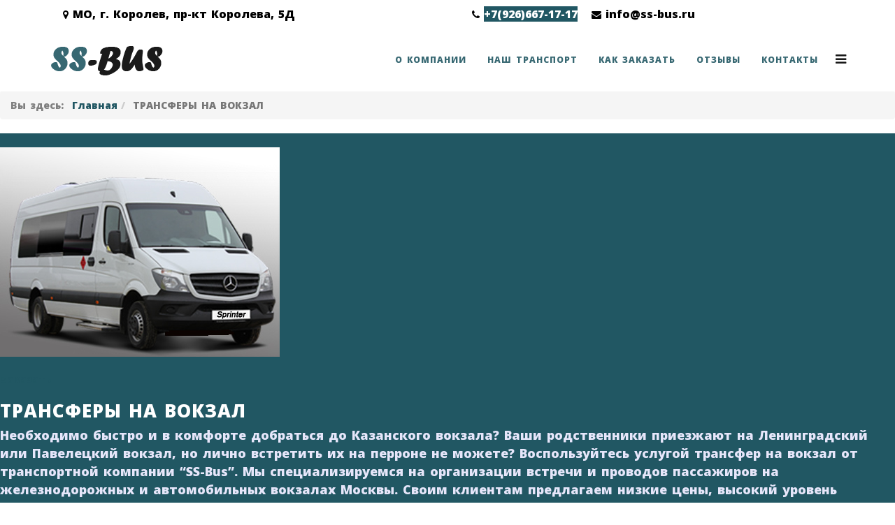

--- FILE ---
content_type: text/html; charset=utf-8
request_url: https://ss-bus.ru/index.php/transfery-na-vokzal
body_size: 9248
content:
<!DOCTYPE html>
<html prefix="og: http://ogp.me/ns#" xmlns="http://www.w3.org/1999/xhtml" xml:lang="ru-ru" lang="ru-ru" dir="ltr">
<head>
    <meta http-equiv="X-UA-Compatible" content="IE=edge">
    <meta name="viewport" content="width=device-width, initial-scale=1">
    
    	<base href="https://ss-bus.ru/index.php/transfery-na-vokzal" />
	<meta http-equiv="content-type" content="text/html; charset=utf-8" />
	<meta name="keywords" content="Пассажирские перевозки в Мытищах, заказать микроавтобус в Мытищах, аренда автобуса Мытищи, Аренда автобуса в Мытищах, заказ микроавтобусов в Мытищинском районе, заказать микроавтобус в Королёве, заказать автобус в Королёве" />
	<meta name="rights" content="SS-bus.Ru Пассажирские перевозки в Королёве, Мытищах." />
	<meta name="description" content="Пассажирские перевозки в Мытищах и Аренда автобусов, микроавтобусов из Мытищи для поездок по Москве, области и России - компания Ss-Bus" />
	<title>Трансферы на вокзал в Мытищах Королёв | Ss-Bus.Ru |</title>
	<link href="/images/favicon.ico" rel="shortcut icon" type="image/vnd.microsoft.icon" />
	<link href="/templates/lt_strategy/favicon.ico" rel="shortcut icon" type="image/vnd.microsoft.icon" />
	<link href="/templates/lt_strategy/css/k2.css" rel="stylesheet" type="text/css" />
	<link href="/components/com_sppagebuilder/assets/css/font-awesome.min.css" rel="stylesheet" type="text/css" />
	<link href="/components/com_sppagebuilder/assets/css/animate.min.css" rel="stylesheet" type="text/css" />
	<link href="/components/com_sppagebuilder/assets/css/sppagebuilder.css" rel="stylesheet" type="text/css" />
	<link href="/modules/mod_ajax_webfactor_form/style/blue/style.css" rel="stylesheet" type="text/css" />
	<link href="//fonts.googleapis.com/css?family=Open+Sans:800,300&amp;greek-ext" rel="stylesheet" type="text/css" />
	<link href="//fonts.googleapis.com/css?family=Oswald:300&amp;latin-ext" rel="stylesheet" type="text/css" />
	<link href="/templates/lt_strategy/css/bootstrap.min.css" rel="stylesheet" type="text/css" />
	<link href="/templates/lt_strategy/css/font-awesome.min.css" rel="stylesheet" type="text/css" />
	<link href="/templates/lt_strategy/css/default.css" rel="stylesheet" type="text/css" />
	<link href="/templates/lt_strategy/css/slick.css" rel="stylesheet" type="text/css" />
	<link href="/templates/lt_strategy/css/slick-theme.css" rel="stylesheet" type="text/css" />
	<link href="/templates/lt_strategy/css/legacy.css" rel="stylesheet" type="text/css" />
	<link href="/templates/lt_strategy/css/template.css" rel="stylesheet" type="text/css" />
	<link href="/templates/lt_strategy/css/presets/preset1.css" rel="stylesheet" type="text/css" class="preset" />
	<link href="/plugins/system/spcookieconsent/assets/css/style.css" rel="stylesheet" type="text/css" />
	<style type="text/css">
#scrollToTop {
	cursor: pointer;
	font-size: 0.9em;
	position: fixed;
	text-align: center;
	z-index: 9999;
	-webkit-transition: background-color 0.2s ease-in-out;
	-moz-transition: background-color 0.2s ease-in-out;
	-ms-transition: background-color 0.2s ease-in-out;
	-o-transition: background-color 0.2s ease-in-out;
	transition: background-color 0.2s ease-in-out;

	background: #215763;
	color: #ffffff;
	border-radius: 3px;
	padding-left: 12px;
	padding-right: 12px;
	padding-top: 12px;
	padding-bottom: 12px;
	right: 20px; bottom: 20px;
}

#scrollToTop:hover {
	background: #000000;
	color: #ffffff;
}

#scrollToTop > img {
	display: block;
	margin: 0 auto;
}body{font-family:Open Sans, sans-serif; font-size:14px; font-weight:800; }h1{font-family:Oswald, sans-serif; font-weight:300; }h2{font-family:Open Sans, sans-serif; font-weight:300; }h3{font-family:Oswald, sans-serif; font-weight:300; }h4{font-family:Oswald, sans-serif; font-weight:300; }h5{font-family:Oswald, sans-serif; font-weight:300; }h6{font-family:Oswald, sans-serif; font-weight:300; }#sp-top-bar{ background-color:#ffffff;color:#000000; }#sp-top-bar a{color:#ffffff;}#sp-top-bar a:hover{color:#000000;}#sp-header{ color:#215763; }#sp-header a{color:#215763;}#sp-header a:hover{color:#000000;}#sp-bottom{ background-color:#f5f5f5;padding:100px 0px; }#sp-footer{ background-color:#215763; }#sp-cookie-consent {background-color: #000000; color: #ffffff; }#sp-cookie-consent a, #sp-cookie-consent a:hover, #sp-cookie-consent a:focus, #sp-cookie-consent a:active {color: #f5f5f5; }#sp-cookie-consent .sp-cookie-allow {background-color: #ffffff; color: #333333;}#sp-cookie-consent .sp-cookie-allow:hover, #sp-cookie-consent .sp-cookie-allow:active, #sp-cookie-consent .sp-cookie-allow:focus {color: #333333;}
	</style>
	<script src="/media/system/js/mootools-core.js" type="text/javascript"></script>
	<script src="/media/system/js/core.js" type="text/javascript"></script>
	<script src="/media/jui/js/jquery.min.js" type="text/javascript"></script>
	<script src="/media/jui/js/jquery-noconflict.js" type="text/javascript"></script>
	<script src="/media/jui/js/jquery-migrate.min.js" type="text/javascript"></script>
	<script src="/components/com_k2/js/k2.js?v2.6.9&amp;sitepath=/" type="text/javascript"></script>
	<script src="/media/system/js/mootools-more.js" type="text/javascript"></script>
	<script src="https://ss-bus.ru/plugins/system/sl_scrolltotop/assets/js/skyline_scrolltotop.min.js" type="text/javascript"></script>
	<script src="/modules/mod_ajax_webfactor_form/js/jquery.validate.min.js" type="text/javascript"></script>
	<script src="/modules/mod_ajax_webfactor_form/js/jquery.form.js" type="text/javascript"></script>
	<script src="/modules/mod_ajax_webfactor_form/js/jquery.inputmask.bundle.min.js" type="text/javascript"></script>
	<script src="/modules/mod_ajax_webfactor_form/js/custom.js" type="text/javascript"></script>
	<script src="/components/com_sppagebuilder/assets/js/sppagebuilder.js" type="text/javascript"></script>
	<script src="/templates/lt_strategy/js/bootstrap.min.js" type="text/javascript"></script>
	<script src="/templates/lt_strategy/js/jquery.cookie.js" type="text/javascript"></script>
	<script src="/templates/lt_strategy/js/jquery.sticky.js" type="text/javascript"></script>
	<script src="/templates/lt_strategy/js/main.js" type="text/javascript"></script>
	<script src="/templates/lt_strategy/js/jquery.counterup.min.js" type="text/javascript"></script>
	<script src="/templates/lt_strategy/js/waypoints.min.js" type="text/javascript"></script>
	<script src="/templates/lt_strategy/js/jquery.easing.1.3.min.js" type="text/javascript"></script>
	<script src="/templates/lt_strategy/js/jquery.mixitup.min.js" type="text/javascript"></script>
	<script src="/templates/lt_strategy/js/jquery.stellar.min.js" type="text/javascript"></script>
	<script src="/templates/lt_strategy/js/wow.min.js" type="text/javascript"></script>
	<script src="/templates/lt_strategy/js/custom.js" type="text/javascript"></script>
	<script src="/templates/lt_strategy/js/slick.min.js" type="text/javascript"></script>
	<script src="/templates/lt_strategy/js/owl.carousel.js" type="text/javascript"></script>
	<script src="/templates/lt_strategy/js/owl.carousel.min.js" type="text/javascript"></script>
	<script src="/plugins/system/spcookieconsent/assets/js/script.js" type="text/javascript"></script>
	<script type="text/javascript">
document.addEvent('domready', function() {
	new Skyline_ScrollToTop({
		'image':		'/images/scroll-to-top-3.png',
		'text':			'',
		'title':		'',
		'className':	'scrollToTop',
		'duration':		500,
		'transition':	Fx.Transitions.linear
	});
});jQuery(function($){ $(".hasTooltip").tooltip({"html": true,"container": "body"}); });!function(a){"function"==typeof define&&define.amd?define(["jquery","../jquery.validate.min"],a):a(jQuery)}(function(a){a.extend(a.validator.messages,{ required:"Это поле нужно заполнить",	remote:"Введите корректное значение", email:"Введите корректный email", url:"Введите корректный url", date:"Введите корректную дату",	dateISO:"Введите корректную дату ISO", number:"Введите число", digits:"Введите цифры", 	creditcard:"Введите корректный номер банковской карты", equalTo:"Введите значение повторно", extension:"Выберите файл с корректным расширением", maxlength:a.validator.format("Пожалуйста, введите не больше {0} символов."), minlength:a.validator.format("Пожалуйста, введите не меньше {0} символов."), rangelength:a.validator.format("Пожалуйста, введите значение длиной от {0} до {1} символов."), range:a.validator.format("Пожалуйста, введите число от {0} до {1}."), max:a.validator.format("Пожалуйста, введите число, меньшее или равное {0}."), min:a.validator.format("Пожалуйста, введите число, большее или равное {0}.")})});
	</script>
	<meta content="website" property="og:type"/>
	<meta content="https://ss-bus.ru/index.php/transfery-na-vokzal" property="og:url" />

   
      
</head>
<body class="site com-sppagebuilder view-page no-layout no-task itemid-600 ru-ru ltr  sticky-header layout-fluid">
    <div class="body-innerwrapper">
        <section id="sp-top-bar"><div class="container"><div class="row"><div id="sp-top1" class="col-sm-6 col-md-6"><div class="sp-column "><div class="sp-module "><div class="sp-module-content">

<div class="custom"  >
	<i class="fa fa-map-marker" aria-hidden="true"></i> <font size="3">МО, г. Королев, пр-кт Королева, 5Д</font>
</div>
</div></div></div></div><div id="sp-top2" class="col-xs-10 col-sm-6 col-md-6"><div class="sp-column "><div class="sp-module "><div class="sp-module-content">

<div class="custom"  >
	<i class="fa fa-phone" aria-hidden="true"></i> <font color="#FFFFFF"><font size="3"><font style="background-color:#215763;">+7(926)667-17-17</font></font></font></div>
</div></div><div class="sp-module "><div class="sp-module-content">

<div class="custom"  >
	<i class="fa fa-envelope" aria-hidden="true"></i> <font size="3">info@ss-bus.ru</font></div>
</div></div><div class="sp-module "><div class="sp-module-content"><div class="webfactor_blue">
	
		<a data-id="webfactor_go-146" class="webfactor_go" href="#">Заказать</a>
</div>
<script>

(function($){
	$(document).ready(function(){	

		$('body').append('<div id="webfactor_modal_form-146" class="webfactor_modal_form webfactor_blue"><span id="webfactor_modal_close-146" class="webfactor_modal_close">x</span><form class="ajaxWebfactorForm" id="ajax_webfactor_form146" data-modid = "146"><input id="text0146" class="text" type="text" required name="text0146" value="" placeholder="Имя*"><input id="telephone1146" data-allready="0" class="webfactor-telephone" type="text" required name="telephone1146" value="" placeholder="Телефон*"><script>jQuery(function($){$("#telephone1146").inputmask({"mask": "+7(999)999-99-99","oncomplete": function(){ $("#telephone1146").attr("data-allready", "1"); },"onincomplete": function(){ $("#telephone1146").attr("data-allready", "0"); },});});<\/script><input id="email2146" class="webfactor-email" type="email" required name="email2146" value="" placeholder="E-mail*"><textarea id="textarea3146" type="textarea" name="textarea3146" value="" placeholder="Желаемая дата заказа авто" rows="5" cols="45"></textarea><textarea id="textarea4146" type="textarea" name="textarea4146" value="" placeholder="Место подачи авто" rows="5" cols="45"></textarea><textarea id="textarea5146" type="textarea" name="textarea5146" value="" placeholder="Маршрут" rows="5" cols="45"></textarea><fieldset for="checkbox6146" class="checkbox"><legend>Нажимая на кнопку «Отправить», вы даете согласие на обработку персональных данных и соглашаетесь с политикой конфиденциальности*</legend><p><label for="checkbox61460"><input id="checkbox61460" type="checkbox"  required name="checkbox6146" value=""> </label></p><br></fieldset><input type="hidden" value="" id="currentPage"/><div class="clear20"></div><input type="submit" value="Отправить" id="submit146" class=""/></form><div class="webfactor_error-status146" style="display: none;"></div><div class="webfactor_ok-status146" style="display: none;"></div></div><div id="webfactor_overlay-146" class="webfactor_overlay"></div>');
		
		OpenModalForm(
			'a[data-id=webfactor_go-146]',
			'#webfactor_modal_form-146',
			'#webfactor_overlay-146'
		);
		
		/* Закрытие модального окна, тут делаем то же самое но в обратном порядке */
		CloseModalForm(
			'#webfactor_modal_close-146, #webfactor_overlay-146',
			'#webfactor_overlay-146',
			'#webfactor_modal_form-146'
		);
	
});		
	
	$(document).on('click', 'input#submit146', function () {
		var textSubmitButton = $('input#submit146').attr('value');
				$( "#ajax_webfactor_form146" ).validate({
			submitHandler: function(form) {
				
								//var sendtoemailselect = $( 'select[name=sendtoemailselect146]' ).val();
				//alert(sendtoemailselect);
								$('#submit146').attr('value','Отправка ').css('text-transform','none');
				/*Собираем данные с полей формы*/
				var text0146 = $('input[name=text0146]').val();
var telephone1146 = $('input[name=telephone1146]').val();
var email2146 = $('input[name=email2146]').val();
var textarea3146 = $('textarea[name=textarea3146]').val();
var textarea4146 = $('textarea[name=textarea4146]').val();
var textarea5146 = $('textarea[name=textarea5146]').val();
var checkbox6146 = $('input[name=checkbox6146]:checked').map( function() {
return this.value;
}).get().join(',');

				request = {
					'option'		: 'com_ajax',
					'module'		: 'ajax_webfactor_form',
					'data-modid'	: '146',
					'modtitle'		: 'Ajax WebFactor Form',
					'currentPage'	: document.location.href,
					'text0146' : text0146,
'telephone1146' : telephone1146,
'email2146' : email2146,
'textarea3146' : textarea3146,
'textarea4146' : textarea4146,
'textarea5146' : textarea5146,
'checkbox6146' : checkbox6146,
					'format'	: 'raw'
				}
				$.ajax({
					type   : 'POST',
					data   : request,
					success: function (response) {
												
												
							var posAfterSend = positionAfterSend('#webfactor_modal_form-146');
							
							$('#webfactor_modal_form-146').animate({top: -posAfterSend}, 400, function(){
									$('#ajax_webfactor_form146, #webfactor_modal_form-146 .webfactor_predtext').fadeOut("500",function(){
								
											$('.webfactor_ok-status146').fadeIn("500");
											
																						
											hideBlockFormAfterSend(
												'#webfactor_modal_form-146',
												'#webfactor_overlay-146',
												'#webfactor_modal_form-146 .webfactor_ok-status146',
												response);
												
																					});
								});
												
					}
				});
				return false;
			}
		});
	});
})(jQuery)
</script></div></div></div></div></div></div></section><header id="sp-header"><div class="container"><div class="row"><div id="sp-logo" class="col-xs-8 col-sm-3 col-md-3"><div class="sp-column "><a class="logo" href="/"><h1><img class="sp-default-logo hidden-xs" src="/images/logo.png" alt="Пассажирские перевозки Королёв | Ss-Bus.Ru |"><img class="sp-retina-logo hidden-xs" src="/images/logo.png" alt="Пассажирские перевозки Королёв | Ss-Bus.Ru |" width="165" height="80"><img class="sp-default-logo visible-xs" src="/images/logo.png" alt="Пассажирские перевозки Королёв | Ss-Bus.Ru |"></h1></a></div></div><div id="sp-menu" class="col-xs-4 col-sm-9 col-md-9"><div class="sp-column ">			<div class='sp-megamenu-wrapper'>
				<a id="offcanvas-toggler" href="#"><i class="fa fa-bars"></i></a>
				<ul class="sp-megamenu-parent menu-fade hidden-xs"><li class="sp-menu-item"><a  href="/index.php/o-kompanii" >О компании</a></li><li class="sp-menu-item"><a  href="/index.php/nash-transport" >Наш транспорт</a></li><li class="sp-menu-item"><a  href="/index.php/kak-zakazat" >Как заказать</a></li><li class="sp-menu-item"><a  href="/index.php/otzyvy" >Отзывы</a></li><li class="sp-menu-item"><a  href="/index.php/kontakty" >Контакты</a></li></ul>			</div>
		</div></div></div></div></header><section id="sp-page-title"><div class="row"><div id="sp-title" class="col-sm-12 col-md-12"><div class="sp-column "></div></div></div></section><section id="sp-main-body"><div class="row"><div id="sp-component" class="col-sm-12 col-md-12"><div class="sp-column "><div id="system-message-container">
	</div>

<div id="sp-page-builder" class="sp-page-builder  page-83">
		
	<div class="page-content">
		<section  class="sppb-section " style=""><div class="sppb-row"><div class="sppb-col-sm-12"><div class="sppb-addon-container sppb-wow fadeInUp" style="" data-sppb-wow-duration="500ms" data-sppb-wow-delay="300ms"><div class="sppb-addon sppb-addon-module "><div class="sppb-addon-content">
<ol class="breadcrumb">
	<span>Вы здесь: &#160;</span><li><a href="/index.php" class="pathway">Главная</a></li><li class="active">ТРАНСФЕРЫ НА ВОКЗАЛ</li></ol>
</div></div></div></div></div></section><section  class="sppb-section " style="margin:0px 0px 0px 0px;padding: 0px 0px 0px 0px;background-color:#215763;"><div class="sppb-container"><div class="sppb-row"><div class="sppb-col-sm-6"><div class="sppb-addon-container sppb-wow fadeInLeftBig" style=""><div class="sppb-empty-space  clearfix" style="margin-bottom:20px;"></div><div class="sppb-addon sppb-addon-single-image sppb-text-center "><div class="sppb-addon-content"><img class="sppb-img-responsive" src="/images/ss-bus01.jpg" alt=""></div></div><div class="sppb-empty-space  clearfix" style="margin-bottom:20px;"></div><div class="sppb-addon sppb-addon-module "><div class="sppb-addon-content"><div class="webfactor_blue">
	
		<a data-id="webfactor_go-146" class="webfactor_go" href="#">Заказать</a>
</div>
<script>

(function($){
	$(document).ready(function(){	

		$('body').append('<div id="webfactor_modal_form-146" class="webfactor_modal_form webfactor_blue"><span id="webfactor_modal_close-146" class="webfactor_modal_close">x</span><form class="ajaxWebfactorForm" id="ajax_webfactor_form146" data-modid = "146"><input id="text0146" class="text" type="text" required name="text0146" value="" placeholder="Имя*"><input id="telephone1146" data-allready="0" class="webfactor-telephone" type="text" required name="telephone1146" value="" placeholder="Телефон*"><script>jQuery(function($){$("#telephone1146").inputmask({"mask": "+7(999)999-99-99","oncomplete": function(){ $("#telephone1146").attr("data-allready", "1"); },"onincomplete": function(){ $("#telephone1146").attr("data-allready", "0"); },});});<\/script><input id="email2146" class="webfactor-email" type="email" required name="email2146" value="" placeholder="E-mail*"><textarea id="textarea3146" type="textarea" name="textarea3146" value="" placeholder="Желаемая дата заказа авто" rows="5" cols="45"></textarea><textarea id="textarea4146" type="textarea" name="textarea4146" value="" placeholder="Место подачи авто" rows="5" cols="45"></textarea><textarea id="textarea5146" type="textarea" name="textarea5146" value="" placeholder="Маршрут" rows="5" cols="45"></textarea><fieldset for="checkbox6146" class="checkbox"><legend>Нажимая на кнопку «Отправить», вы даете согласие на обработку персональных данных и соглашаетесь с политикой конфиденциальности*</legend><p><label for="checkbox61460"><input id="checkbox61460" type="checkbox"  required name="checkbox6146" value=""> </label></p><br></fieldset><input type="hidden" value="" id="currentPage"/><div class="clear20"></div><input type="submit" value="Отправить" id="submit146" class=""/></form><div class="webfactor_error-status146" style="display: none;"></div><div class="webfactor_ok-status146" style="display: none;"></div></div><div id="webfactor_overlay-146" class="webfactor_overlay"></div>');
		
		OpenModalForm(
			'a[data-id=webfactor_go-146]',
			'#webfactor_modal_form-146',
			'#webfactor_overlay-146'
		);
		
		/* Закрытие модального окна, тут делаем то же самое но в обратном порядке */
		CloseModalForm(
			'#webfactor_modal_close-146, #webfactor_overlay-146',
			'#webfactor_overlay-146',
			'#webfactor_modal_form-146'
		);
	
});		
	
	$(document).on('click', 'input#submit146', function () {
		var textSubmitButton = $('input#submit146').attr('value');
				$( "#ajax_webfactor_form146" ).validate({
			submitHandler: function(form) {
				
								//var sendtoemailselect = $( 'select[name=sendtoemailselect146]' ).val();
				//alert(sendtoemailselect);
								$('#submit146').attr('value','Отправка ').css('text-transform','none');
				/*Собираем данные с полей формы*/
				var text0146 = $('input[name=text0146]').val();
var telephone1146 = $('input[name=telephone1146]').val();
var email2146 = $('input[name=email2146]').val();
var textarea3146 = $('textarea[name=textarea3146]').val();
var textarea4146 = $('textarea[name=textarea4146]').val();
var textarea5146 = $('textarea[name=textarea5146]').val();
var checkbox6146 = $('input[name=checkbox6146]:checked').map( function() {
return this.value;
}).get().join(',');

				request = {
					'option'		: 'com_ajax',
					'module'		: 'ajax_webfactor_form',
					'data-modid'	: '146',
					'modtitle'		: 'Ajax WebFactor Form',
					'currentPage'	: document.location.href,
					'text0146' : text0146,
'telephone1146' : telephone1146,
'email2146' : email2146,
'textarea3146' : textarea3146,
'textarea4146' : textarea4146,
'textarea5146' : textarea5146,
'checkbox6146' : checkbox6146,
					'format'	: 'raw'
				}
				$.ajax({
					type   : 'POST',
					data   : request,
					success: function (response) {
												
												
							var posAfterSend = positionAfterSend('#webfactor_modal_form-146');
							
							$('#webfactor_modal_form-146').animate({top: -posAfterSend}, 400, function(){
									$('#ajax_webfactor_form146, #webfactor_modal_form-146 .webfactor_predtext').fadeOut("500",function(){
								
											$('.webfactor_ok-status146').fadeIn("500");
											
																						
											hideBlockFormAfterSend(
												'#webfactor_modal_form-146',
												'#webfactor_overlay-146',
												'#webfactor_modal_form-146 .webfactor_ok-status146',
												response);
												
																					});
								});
												
					}
				});
				return false;
			}
		});
	});
})(jQuery)
</script></div></div></div></div><div class="sppb-col-sm-6 "><div class="sppb-addon-container sppb-wow zoomIn" style=""><div class="sppb-addon sppb-addon-text-block sppb-text-left "><h2 class="sppb-addon-title" style="color:#ffffff;font-size:26px;line-height:26px;font-weight:700;">ТРАНСФЕРЫ НА ВОКЗАЛ</h2><div class="sppb-addon-content"><p><span style="font-size: large;"><span style="color: #e6e6fa;">Необходимо быстро и в комфорте добраться до Казанского вокзала? Ваши родственники приезжают на Ленинградский или Павелецкий вокзал, но лично встретить их на перроне не можете? Воспользуйтесь услугой трансфер на вокзал от транспортной компании “SS-Bus”. Мы специализируемся на организации встречи и проводов пассажиров на железнодорожных и автомобильных вокзалах Москвы. Своим клиентам предлагаем низкие цены, высокий уровень комфорта и широкий выбор комфортабельного и вместительного транспорта.</span></span></p></div></div><div class="sppb-divider sppb-divider-border" style="margin-top:30px;margin-bottom:30px; border-bottom-color:#eeeeee;border-bottom-style:solid;border-bottom-width:1px;"></div><div class="sppb-addon sppb-addon-text-block sppb-text-left "><div class="sppb-addon-content"><div class="modal_window__info_block noindex all_price">
<p class="info_title"><span style="font-size: large;"><span style="color: #e6e6fa;"><strong>Цена:</strong></span></span></p>
<p><span style="font-size: large;"><span style="color: #e6e6fa;">от 900р, минимальный заказ 4+1, за МКАД 30р км</span></span></p>
<p class="info_title"><span style="font-size: large;"><span style="color: #e6e6fa;"><strong>Кол-во мест:&nbsp;</strong>19</span></span></p>
<p class="info_title"><span style="font-size: large;"><span style="color: #e6e6fa;"><strong>Опции:</strong></span></span></p>
<p class="info_climate"><span style="font-size: large;"><span style="color: #e6e6fa;">Кондиционер, Отопитель салона</span></span></p>
</div></div></div><div class="sppb-divider sppb-divider-border" style="margin-top:30px;margin-bottom:30px; border-bottom-color:#eeeeee;border-bottom-style:solid;border-bottom-width:1px;"></div></div></div></div></div></section><section id="at-about" class="sppb-section sppb-wow fadeInDown sppb-animated sppb-animated" style="margin:0px;padding:0px;"><div class="sppb-container"><div class="sppb-row"><div class="sppb-col-sm-12"><div class="sppb-addon-container sppb-wow flipInX" style="" data-sppb-wow-duration="300ms" data-sppb-wow-delay="300ms"><div class="sppb-empty-space  clearfix" style="margin-bottom:20px;"></div><div class="sppb-addon sppb-addon-cta " style=""><div class="text-center"><h3 class="sppb-cta-title" style="color:#000000;font-size:36px;line-height:36px;">Остались вопросы?</h3><p class="sppb-lead sppb-cta-subtitle" style="color:#000000;font-size:30px;line-height:30px;">Звоните</p><p class="sppb-cta-text">Интересует аренда автобуса в Королёве или Мытищах недорого? Оставьте заявку по телефону. Мы подберем оптимальный вариант пассажирского транспорта по низкой цене в Москве:</p><div><a target="" href="tel:+79266671717" class="sppb-btn sppb-btn-info sppb-btn-lg " role="button"><i class="fa fa-phone"></i> +7(926)667-17-17</a></div></div></div><div class="sppb-empty-space  clearfix" style="margin-bottom:20px;"></div></div></div></div></div></section>	</div>
</div>

</div></div></div></section><section id="sp-bottom"><div class="container"><div class="row"><div id="sp-bottom1" class="col-sm-6 col-md-3"><div class="sp-column "><div class="sp-module "><h3 class="sp-module-title">ПЕРЕВОЗКА ПАССАЖИРОВ</h3><div class="sp-module-content"><ul class="nav menu">
<li class="item-600 current active"><a href="/index.php/transfery-na-vokzal" >ТРАНСФЕРЫ НА ВОКЗАЛ</a></li><li class="item-601"><a href="/index.php/transfery-v-aeroport" >ТРАНСФЕРЫ В АЭРОПОРТ</a></li><li class="item-602"><a href="/index.php/mezhdugorodnye-perevozki" >МЕЖДУГОРОДНЫЕ ПЕРЕВОЗКИ</a></li><li class="item-603"><a href="/index.php/perevozka-sotrudnikov" >ПЕРЕВОЗКА СОТРУДНИКОВ</a></li></ul>
</div></div></div></div><div id="sp-bottom2" class="col-sm-6 col-md-3"><div class="sp-column "><div class="sp-module "><h3 class="sp-module-title">ЗАКАЗ МИКРОАВТОБУСА</h3><div class="sp-module-content"><ul class="nav menu">
<li class="item-475"><a href="/index.php/mikroavtobus-na-svadbu" >МИКРОАВТОБУС НА СВАДЬБУ</a></li><li class="item-476"><a href="/index.php/mikroavtobus-na-vypusknoj" >МИКРОАВТОБУС НА ВЫПУСКНОЙ</a></li><li class="item-477"><a href="/index.php/mikroavtobus-v-aeroport" >МИКРОАВТОБУС В АЭРОПОРТ</a></li><li class="item-479"><a href="/index.php/mikroavtobus-na-vokzal" >МИКРОАВТОБУС НА ВОКЗАЛ</a></li></ul>
</div></div></div></div><div id="sp-bottom3" class="col-sm-6 col-md-3"><div class="sp-column "><div class="sp-module "><h3 class="sp-module-title">АРЕНДА АВТОБУСА</h3><div class="sp-module-content"><ul class="nav menu">
<li class="item-482"><a href="/index.php/avtobus-dlya-ekskursij" >АВТОБУС ДЛЯ ЭКСКУРСИЙ</a></li><li class="item-483"><a href="/index.php/avtobus-na-svadbu" >АВТОБУС НА СВАДЬБУ</a></li><li class="item-484"><a href="/index.php/avtobus-na-vypusknoj" >АВТОБУС НА ВЫПУСКНОЙ</a></li><li class="item-597"><a href="/index.php/avtobus-v-aeroport" >АВТОБУС В АЭРОПОРТ</a></li><li class="item-632"><a href="/index.php/privacy-policy" title="Политика конфиденциальности">Политика конфиденциальности</a></li></ul>
</div></div></div></div><div id="sp-bottom4" class="col-sm-6 col-md-3"><div class="sp-column "><div class="sp-module "><h3 class="sp-module-title">КОНТАКТЫ</h3><div class="sp-module-content">

<div class="custom"  >
	<p><span style="color:#000000"><strong>ИП АНПИЛОГОВ А.А.</strong></span></p>
<p><span style="color:#000000"><strong>ИНН: 502907475620</strong></span></p>
<p style="text-align: left;"><strong>Адрес:</strong> МО, г. Королев, пр-кт Королева, 5Д</p>
<p style="box-sizing: border-box; margin: 12px 0px; padding: 0px; border: 0px; outline: 0px; font-size: 13px; font-family: Arial, 'Arial Unicode MS', Helvetica, sans-serif; vertical-align: baseline; color: #000000; background-color: rgba(255, 255, 255, 0.92);"><span style="box-sizing: border-box; margin: 0px; padding: 0px; border: 0px; outline: 0px; font-weight: inherit; font-style: inherit; font-size: small; font-family: inherit; vertical-align: baseline;"><span style="box-sizing: border-box; font-weight: bold; margin: 0px; padding: 0px; border: 0px; outline: 0px; font-style: inherit; font-size: 13px; font-family: inherit; vertical-align: baseline;"><span style="box-sizing: border-box; margin: 0px; padding: 0px; border: 0px; outline: 0px; font-weight: inherit; font-style: inherit; font-family: inherit; vertical-align: baseline; text-decoration-line: underline;">Часы работы:</span></span> с 9:00 до 18:00</span></p>
<p style="box-sizing: border-box; margin: 12px 0px; padding: 0px; border: 0px; outline: 0px; font-size: 13px; font-family: Arial, 'Arial Unicode MS', Helvetica, sans-serif; vertical-align: baseline; color: #000000; background-color: rgba(255, 255, 255, 0.92);"><span style="color: #000000; font-family: Arial, 'Arial Unicode MS', Helvetica, sans-serif; font-size: small;"><b>Офис компании  +7(926)667-17-17 </br>+7(926)564-31-20</br></b></span></p>
<p style="box-sizing: border-box; margin: 12px 0px; padding: 0px; border: 0px; outline: 0px; font-size: 13px; font-family: Arial, 'Arial Unicode MS', Helvetica, sans-serif; vertical-align: baseline; color: #000000; background-color: rgba(255, 255, 255, 0.92);"><span style="color: #000000; font-family: Arial, 'Arial Unicode MS', Helvetica, sans-serif; font-size: small;"><b>E-MAIL: </b></span><span style="color: #000000; font-family: Arial, 'Arial Unicode MS', Helvetica, sans-serif; font-size: small;"><b>info@ss-bus.ru</b></span></p>
<table style="width: 100%;" border="0" cellspacing="1" cellpadding="1">
<tbody>
<tr>
<td style="text-align: center;"><a title="Whatsapp " href="https://api.whatsapp.com/send?phone=79266671717 " target="_blank"><img src="/images/Whatsapp.png" alt="Whatsapp" /></a></td>
<td style="text-align: center;"><a title="Viber" href="https://viber.click/79266671717" target="_blank"><img src="/images/viber.png" alt="Viber" /></a></td>
<td style="text-align: center;"><a title="Позвонить на телефон" href="tel:+79266671717" target="_blank"><img src="/images/telefon.png" alt="" /></a></td>
</tr>
</tbody>
</table>

</div>
</div></div></div></div></div></div></section><footer id="sp-footer"><div class="container"><div class="row"><div id="sp-footer1" class="col-sm-6 col-md-6"><div class="sp-column "><div class="sp-module "><div class="sp-module-content">

<div class="custom"  >
	<div class="custom">
<p>Аренда автобусов и заказ микроавтобусов с водителем - "SS-bus.Ru" Королёв <a href="https://ss-bus.ru">Ss-bus.Ru</a> Пассажирские перевозки в Королёве, Мытищах. <br><br>У нас Вы можете недорого заказать микроавтобус с водителем в Мытищах. Индивидуальный подход. Профессиональные водители.</p>
</div></div>
</div></div></div></div><div id="sp-footer2" class="col-sm-6 col-md-6"><div class="sp-column "><div class="sp-module "><div class="sp-module-content">

<div class="custom"  >
	<div class="custom">
<p>Copyright &copy; 2025 <a href="https://ss-bus.ru" target="_blank" title="Аренда автобуса в Мытищах, Королёве">Ss-bus.Ru</a> АРЕНДА АВТОБУСА С ВОДИТЕЛЕМ | НЕДОРОГОЙ ЗАКАЗ АВТОБУСОВ</p>
<p>Услуги по аренде вместительных микроавтобусов и комфортабельных автобусов. <a href="https://ss-bus.ru" target="_blank"></a> <a href="https://ss-bus.ru" target="_blank">SS-bus пассажирские перевозки.</a>
<!-- Yandex.Metrika informer -->
<a href="https://metrika.yandex.ru/stat/?id=61896918&amp;from=informer"
target="_blank" rel="nofollow"><img src="https://informer.yandex.ru/informer/61896918/3_1_FFFFFFFF_EFEFEFFF_0_pageviews"
style="width:88px; height:31px; border:0;" alt="Яндекс.Метрика" title="Яндекс.Метрика: данные за сегодня (просмотры, визиты и уникальные посетители)" class="ym-advanced-informer" data-cid="61896918" data-lang="ru" /></a>
<!-- /Yandex.Metrika informer -->

<!-- Yandex.Metrika counter -->
<script type="text/javascript" >
   (function(m,e,t,r,i,k,a){m[i]=m[i]||function(){(m[i].a=m[i].a||[]).push(arguments)};
   m[i].l=1*new Date();k=e.createElement(t),a=e.getElementsByTagName(t)[0],k.async=1,k.src=r,a.parentNode.insertBefore(k,a)})
   (window, document, "script", "https://mc.yandex.ru/metrika/tag.js", "ym");

   ym(61896918, "init", {
        clickmap:true,
        trackLinks:true,
        accurateTrackBounce:true
   });
</script>
<noscript><div><img src="https://mc.yandex.ru/watch/61896918" style="position:absolute; left:-9999px;" alt="" /></div></noscript>
<!-- /Yandex.Metrika counter -->
<span style="display: none;">
<!-- Rating Mail.ru counter -->
<script type="text/javascript">
var _tmr = window._tmr || (window._tmr = []);
_tmr.push({id: "2496830", type: "pageView", start: (new Date()).getTime()});
(function (d, w, id) {
  if (d.getElementById(id)) return;
  var ts = d.createElement("script"); ts.type = "text/javascript"; ts.async = true; ts.id = id;
  ts.src = "https://top-fwz1.mail.ru/js/code.js";
  var f = function () {var s = d.getElementsByTagName("script")[0]; s.parentNode.insertBefore(ts, s);};
  if (w.opera == "[object Opera]") { d.addEventListener("DOMContentLoaded", f, false); } else { f(); }
})(document, window, "topmailru-code");
</script><noscript><div>
<img src="https://top-fwz1.mail.ru/counter?id=2496830;js=na" style="border:0;position:absolute;left:-9999px;" alt="Top.Mail.Ru" />
</div></noscript>
<!-- //Rating Mail.ru counter -->
<!-- Rating Mail.ru logo -->
<a href="https://top.mail.ru/jump?from=2496830">
<img src="https://top-fwz1.mail.ru/counter?id=2496830;t=479;l=1" style="border:0;" height="31" width="88" alt="Top.Mail.Ru" /></a>
<!-- //Rating Mail.ru logo -->
<!--LiveInternet counter--><script type="text/javascript">
document.write('<a href="//www.liveinternet.ru/click" '+
'target="_blank"><img src="//counter.yadro.ru/hit?t52.6;r'+
escape(document.referrer)+((typeof(screen)=='undefined')?'':
';s'+screen.width+'*'+screen.height+'*'+(screen.colorDepth?
screen.colorDepth:screen.pixelDepth))+';u'+escape(document.URL)+
';h'+escape(document.title.substring(0,150))+';'+Math.random()+
'" alt="" title="LiveInternet: показано число просмотров и'+
' посетителей за 24 часа" '+
'border="0" width="88" height="31"><\/a>')
</script><!--/LiveInternet-->
<a href="https://ремонт-литых-дисков-москва.рф" title="ремонт литых дисков"><img alt="ремонт литых дисков в Москве" src="https://ремонт-литых-дисков-москва.рф/remont-diskov.jpg" style="width: 110px; height: 31px;" /></a>
<a href="https://шиномонтаж-круглосуточный24.рф" title="шиномонтаж круглосуточный в Москве"><img alt="шиномонтаж круглосуточно в Москве" src="https://шиномонтаж-круглосуточный24.рф/shinomontag24moskov.jpg" style="width: 110px; height: 31px;" /></a>
</span>
</p>
</div></div>
</div></div></div></div></div></div></footer>
        <div class="offcanvas-menu">
            <a href="#" class="close-offcanvas"><i class="fa fa-remove"></i></a>
            <div class="offcanvas-inner">
                                    <div class="sp-module "><div class="sp-module-content"><ul class="nav menu">
<li class="item-562"><a href="/index.php/o-kompanii" >О компании</a></li><li class="item-563"><a href="/index.php/nash-transport" >Наш транспорт</a></li><li class="item-616"><a href="/index.php/kak-zakazat" >Как заказать</a></li><li class="item-605"><a href="/index.php/otzyvy" >Отзывы</a></li><li class="item-566"><a href="/index.php/kontakty" >Контакты</a></li></ul>
</div></div>
                            </div>
        </div>
    </div>
        
<div id="sp-cookie-consent" class="position-bottom_left"><div><div class="sp-cookie-consent-content"><p>Пользуясь сайтом, вы соглашаетесь с использованием cookies и политикой конфиденциальности. <a href="/privacy-policy" target="_blank"> Подробнее</a></p>""""""""""""""""""""""</div><div class="sp-cookie-consent-action"><a class="sp-cookie-close sp-cookie-allow" href="#">Принять</a></div></div></div></body>
</html>

--- FILE ---
content_type: text/css
request_url: https://ss-bus.ru/templates/lt_strategy/css/presets/preset1.css
body_size: 574
content:
a {
  color: #215763;
}
a:hover {
  color: #14353d;
}
.sp-megamenu-parent >li.active>a,
.sp-megamenu-parent >li:hover>a {
  color: #215763;
}
.sp-megamenu-parent .sp-dropdown li.sp-menu-item >a:hover {
  background: #215763;
}
.sp-megamenu-parent .sp-dropdown li.sp-menu-item.active>a {
  color: #215763;
}
#offcanvas-toggler >i {
  color: #000000;
}
#offcanvas-toggler >i:hover {
  color: #215763;
}
.btn-primary,
.sppb-btn-primary {
  border-color: #19434c;
  background-color: #215763;
}
.btn-primary:hover,
.sppb-btn-primary:hover {
  border-color: #0e252a;
  background-color: #14353d;
}
ul.social-icons >li a:hover {
  color: #215763;
}
.sp-page-title {
  background: #215763;
}
.layout-boxed .body-innerwrapper {
  background: #ffffff;
}
.sp-module ul >li >a {
  color: #000000;
}
.sp-module ul >li >a:hover {
  color: #215763;
}
.sp-module .latestnews >div >a {
  color: #000000;
}
.sp-module .latestnews >div >a:hover {
  color: #215763;
}
.sp-module .tagscloud .tag-name:hover {
  background: #215763;
}
.sp-simpleportfolio .sp-simpleportfolio-filter > ul > li.active > a,
.sp-simpleportfolio .sp-simpleportfolio-filter > ul > li > a:hover {
  background: #215763;
}
.search .btn-toolbar button {
  background: #215763;
}
.post-format {
  background: #215763;
}
.voting-symbol span.star.active:before {
  color: #215763;
}
.sp-rating span.star:hover:before,
.sp-rating span.star:hover ~ span.star:before {
  color: #14353d;
}
.entry-link,
.entry-quote {
  background: #215763;
}
blockquote {
  border-color: #215763;
}
.carousel-left:hover,
.carousel-right:hover {
  background: #215763;
}
#sp-footer {
  background: #215763;
}
.sp-comingsoon body {
  background-color: #215763;
}
.pagination>li>a,
.pagination>li>span {
  color: #000000;
}
.pagination>li>a:hover,
.pagination>li>a:focus,
.pagination>li>span:hover,
.pagination>li>span:focus {
  color: #000000;
}
.pagination>.active>a,
.pagination>.active>span {
  border-color: #215763;
  background-color: #215763;
}
.pagination>.active>a:hover,
.pagination>.active>a:focus,
.pagination>.active>span:hover,
.pagination>.active>span:focus {
  border-color: #215763;
  background-color: #215763;
}
